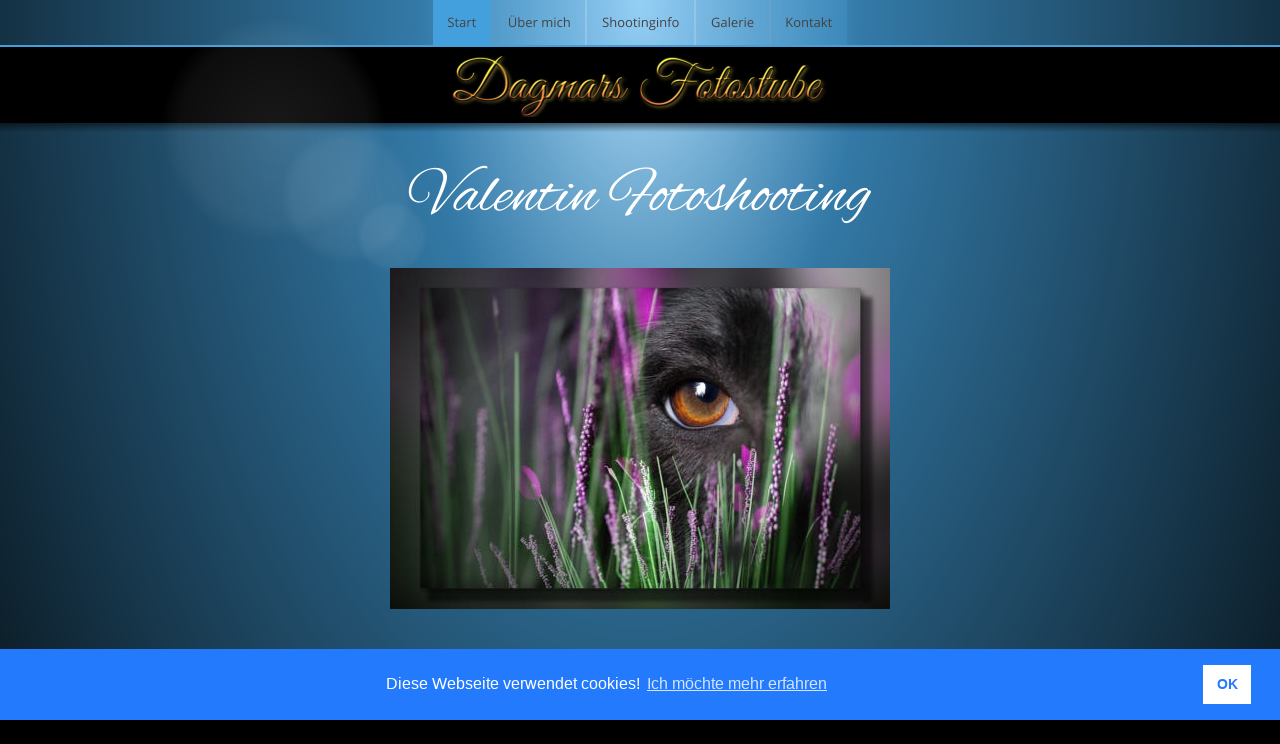

--- FILE ---
content_type: text/html
request_url: https://www.dagmarsfotostube.de/
body_size: 2449
content:
<!DOCTYPE html>
<html lang="de">
<head>
 <meta charset="utf-8">
 <meta http-equiv="X-UA-Compatible" content="IE=EDGE">
 <meta name="Generator" content="Xara HTML filter v.10.0.8.5">
 <meta name="XAR Files" content="index_htm_files/xr_files.txt">
 <title>index</title>
 <meta name="viewport" content="width=device-width">
 <link rel="preload" href="index_htm_files/xr_fonts.css?3946" as="style" onload="this.onload = null; this.rel = 'stylesheet'">
 <script>if(navigator.userAgent.indexOf('Android')!=-1){ document.write('<link rel="stylesheet" href="index_htm_files/xr_fontsrep.css?3946">');}</script> 
 <script>document.documentElement.className="xr_bgh0";</script>
 <link rel="stylesheet" href="index_htm_files/xr_main.css?3946">
 <link rel="preload" href="index_htm_files/custom_styles.css?3946" as="style" onload="this.onload = null; this.rel = 'stylesheet'">
 <link rel="preload" href="index_htm_files/xr_text.css?3946" as="style" onload="this.onload = null; this.rel = 'stylesheet'">
 <script src="index_htm_files/roe.js?3946"></script>
 <script async src="index_htm_files/replaceMobileFonts.js"></script>
 <link rel="stylesheet" href="index_htm_files/xr_all.css?3946" id="xr_mvcss">
 <!--[if lt IE 9]><link rel="stylesheet" href="index_htm_files/xr_ie.css?3946"/><![endif]-->
 <script> var xr_multivar=1;xr_ios_ini2();</script>
 <style>
  @media screen and (min-width: 717px) {#xr_xr {top:0px;}}
  @media screen and (max-width: 716px) {#xr_xr {top:0px;}}
 </style>
 <style>.xr_pbd {position: absolute; border:none;}</style>
 <link rel="stylesheet" type="text/css" href="https://cdn.jsdelivr.net/npm/cookieconsent@3/build/cookieconsent.min.css" />
</head>
<body class="xr_bgb0">
<div class="xr_ap" id="xr_bph" style="width: 100%; height: 100%; left: 0px; top: 0px; overflow: hidden;">
<div class="xr_ar xr_mvp_1 " style="width: 100%; height: 100%;">
<div class="xr_pbd">
 <span class="xr_ar" style="left:-444px;top:0px;width:1848px;height:1827px; background:url('index_htm_files/1.png') 0px 0px no-repeat;"></span>
</div>
 <span class="xr_ar" style=" left: 0px; width: 100%; height: 76px; top: 47px; position: absolute; background-color: #000000;"></span>
<div class="xr_pbd">
</div>
 <span class="xr_ar" style=" left: 0px; width: 100%; height: 9px; top: 123px; position: absolute; background:url('index_htm_files/2.png') center 0px repeat;"></span>
<div class="xr_pbd">
</div>
 <span class="xr_rn_ xr_rnsp_ xr_ar" style=" left: 0px; width: 100%; height: 78px; top: 812px; position: absolute; background:url('index_htm_files/3.png') center 0px repeat; background-size: 2900px 78px;"></span>
<div class="xr_pbd">
</div>
 <span class="xr_ar" style=" left: 0px; width: 100%; height: 2px; top: 45px; position: absolute; background-color: #44A0DC;"></span>
<div class="xr_pbd">
</div>
</div>
<div class="xr_ar xr_mvp_2 xr_mvpo " style="width: 100%; height: 100%;">
<div class="xr_pbd">
 <span class="xr_ar" style="left:-444px;top:0px;width:1848px;height:1827px; background:url('index_htm_files/1.png') 0px 0px no-repeat;"></span>
</div>
 <span class="xr_ar" style=" left: 0px; width: 100%; height: 76px; top: 47px; position: absolute; background-color: #000000;"></span>
<div class="xr_pbd">
</div>
 <span class="xr_ar" style=" left: 0px; width: 100%; height: 9px; top: 123px; position: absolute; background:url('index_htm_files/2.png') center 0px repeat;"></span>
<div class="xr_pbd">
</div>
 <span class="xr_rn_ xr_rnsp_ xr_ar" style=" left: 0px; width: 100%; height: 78px; top: 729px; position: absolute; background:url('index_htm_files/3.png') center 0px repeat; background-size: 2900px 78px;"></span>
<div class="xr_pbd">
</div>
 <span class="xr_ar" style=" left: 0px; width: 100%; height: 2px; top: 45px; position: absolute; background-color: #44A0DC;"></span>
<div class="xr_pbd">
</div>
</div>
</div>
<!--[if gte IE 9]><!-->
<div id="xr_xr" class="xr_noc" style="position:relative; text-align:left; margin:0 auto;" onmousedown="xr_mm(event);">
<!--<![endif]-->
<!--[if lt IE 9]>
<div class="xr_ap" id="xr_xr" style="width: 960px; height: 890px; left:50%; margin-left: -480px; text-align: left; top:0px;">
<![endif]-->
 <script>var xr_xr=document.getElementById("xr_xr")</script>
<div id="xr_td" class="xr_td">
<div id="xr_mvp_1" class="xr_mvp_1 xr_bgn_0_0_0" style="position:absolute; width:960px; height:890px;">
<div class="xr_ap xr_pp">
 <span class="xr_ar" style="left:0px;top:0px;width:960px;height:890px; pointer-events: none;"></span>
 <img class="xr_rn_ xr_rnsp_ xr_ap" src="index_htm_files/4.png" alt="" title="" style="left:0px;top:17px;width:456px;height:429px;"/>
</div>
<div id="xr_xrc1" class="xr_ap xr_xri_ xr_xrc" style="width: 960px; height: 890px; overflow:hidden;">
<div class="xr_group">
 <div class="xr_txt xr_s0" style="position: absolute; left:881px; top:851px; width:51px; height:10px;">
  <span class="xr_tr xr_s0" style="left: -57.96px; top: -10.69px; width: 58px;"><a href="impressum.htm" class="xr_atsh" onclick="return(xr_nn());" onmousemove="xr_mo(this,0)" >Impressum</a></span>
 </div>
</div>
 <img class="xr_rn_ xr_rnsp_ xr_ap" src="index_htm_files/3427.png" alt="" title="" style="left:289px;top:51px;width:381px;height:66px;"/>
 <div class="xr_txt xr_s0" style="position: absolute; left:194px; top:852px; width:130px; height:10px;">
  <span class="xr_tr xr_s0" style="left: -143.99px; top: -10.69px; width: 144px;"><a href="agbdaten.htm" class="xr_atsh" onclick="return(xr_nn());" onmousemove="xr_mo(this,0)" >AGB &amp; Datenschutzrichtlinie</a></span>
 </div>
 <a href="https://www.facebook.com/profile.php?id=100091324028332" class="xr_atsh" onclick="return(xr_nn());">
  <img class="xr_rn_ xr_rnsp_ xr_ap" src="index_htm_files/3434.png" alt="" title="" onmousemove="xr_mo(this,0,event)" style="left:432px;top:829px;width:39px;height:39px;"/>
 </a>
 <a href="https://www.instagram.com/dagmarsfotostube/" class="xr_atsh" onclick="return(xr_nn());">
  <img class="xr_rn_ xr_rnsp_ xr_ap" src="index_htm_files/3435.png" alt="" title="" onmousemove="xr_mo(this,0,event)" style="left:499px;top:829px;width:39px;height:39px;"/>
 </a>
 <img class="xr_rn_ xr_ap" src="index_htm_files/3224.jpg" alt="" title="" style="left:230px;top:268px;width:500px;height:341px;"/>
 <div class="xr_txt Normal_text xr_s1" style="position: absolute; left:250px; top:210px; width:463px; height:10px;">
  <span class="xr_tl Normal_text xr_s1" style="left: 0px; top: -52.78px;"><a href="valentinsshooting.htm" class="xr_atsh" onclick="return(xr_nn());" onmousemove="xr_mo(this,0)" ><span class="Normal_text xr_s1" style="">Valentin Fotoshooting</span></a></span>
 </div>
 <div class="xr_txt Normal_text xr_s2" style="position: absolute; left:276px; top:708px; width:409px; height:10px;">
  <span class="xr_tl Normal_text xr_s3" style="left: 0px; top: -20.16px;"><span class="Normal_text xr_s4 xr_bold xr_italic xr_underline" style="">NEU:</span><span class="Normal_text xr_s2" style="">  </span><span class="Normal_text xr_s2" style=""><a href="gravur.htm" class="xr_atsh" onclick="return(xr_nn());" onmousemove="xr_mo(this,0)" >Ihr Liebling als Gravur auf Schieferplatte </a></span></span>
 </div>
 <div class="xr_txt Normal_text xr_s2" style="position: absolute; left:276px; top:708px; width:409px; height:10px;">
  <span class="xr_tl Normal_text xr_s3" style="left: 0px; top: -20.16px;"><span class="Normal_text xr_s4 xr_bold xr_italic xr_underline" style="">NEU:</span><span class="Normal_text xr_s2" style="">  </span><span class="Normal_text xr_s2" style=""><a href="gravur.htm" class="xr_atsh" onclick="return(xr_nn());" onmousemove="xr_mo(this,0)" >Ihr Liebling als Gravur auf Schieferplatte </a></span></span>
 </div>
 <div class="xr_txt Normal_text xr_s5" style="position: absolute; left:374px; top:737px; width:208px; height:10px;">
  <span class="xr_tl Normal_text xr_s6" style="left: 0px; top: -17.1px;"><span class="Normal_text xr_s7 xr_italic" style=""><a href="gravur.htm" class="xr_atsh" onclick="return(xr_nn());" onmousemove="xr_mo(this,0)" >*Auch als Wanduhr möglich*</a></span><span class="Normal_text xr_s5" style=""><a href="gravur.htm" class="xr_atsh" onclick="return(xr_nn());" onmousemove="xr_mo(this,0)" > </a></span></span>
 </div>
 <div id="xr_xd0"></div>
</div>
<div class="xr_xpos" style="position:absolute; left: 272px; top: 0px; width:416px; height:45px;">
<div id="xr_nb1" class="xr_ar">
 <div class="xr_ar xr_nb0">
 <a href="javascript:;" class="xr_atsh" onclick="return(xr_nn());">
  <img class="xr_rn_ xr_rnsp_ xr_ap" src="index_htm_files/3679.png" alt="Start" title="" onmousemove="xr_mo(this,0,event)" style="left:0px;top:0px;width:60px;height:45px;"/>
  <img class="xr_rn_ xr_rnsp_ xr_ap xr_rs" src="index_htm_files/3686.png" alt="Start" title="" onmousemove="xr_mo(this,0)" style="left:0px;top:0px;width:60px;height:45px;"/>
 </a>
 </div>
 <div class="xr_ar xr_nb0">
 <a href="uebermich.htm" target="_self" class="xr_atsh" onclick="return(xr_nn());">
  <img class="xr_rn_ xr_rnsp_ xr_ap" src="index_htm_files/3680.png" alt="Über mich" title="" onmousemove="xr_mo(this,0,event)" style="left:61px;top:0px;width:93px;height:45px;"/>
  <img class="xr_rn_ xr_rnsp_ xr_ap xr_ro xr_ro0 xr_tt3" src="index_htm_files/3687.png" alt="Über mich" title="" onmousemove="xr_mo(this,0)" style="left:61px;top:0px;width:93px;height:45px;"/>
 </a>
 </div>
 <div class="xr_ar xr_nb0">
 <a href="shootinginfo.htm" target="_self" class="xr_atsh" onclick="return(xr_nn());">
  <img class="xr_rn_ xr_rnsp_ xr_ap" src="index_htm_files/3681.png" alt="Shootinginfo" title="" onmousemove="xr_mo(this,0,event)" style="left:155px;top:0px;width:108px;height:45px;"/>
  <img class="xr_rn_ xr_rnsp_ xr_ap xr_ro xr_ro0 xr_tt3" src="index_htm_files/3688.png" alt="Shootinginfo" title="" onmousemove="xr_mo(this,0)" style="left:155px;top:0px;width:108px;height:45px;"/>
 </a>
 </div>
 <div class="xr_ar xr_nb0">
 <a href="Galerie.htm" target="_self" class="xr_atsh" onclick="return(xr_nn());">
  <img class="xr_rn_ xr_rnsp_ xr_ap" src="index_htm_files/3682.png" alt="Galerie" title="" onmousemove="xr_mo(this,0,event)" style="left:264px;top:0px;width:73px;height:45px;"/>
  <img class="xr_rn_ xr_rnsp_ xr_ap xr_ro xr_ro0 xr_tt3" src="index_htm_files/3689.png" alt="Galerie" title="" onmousemove="xr_mo(this,0)" style="left:264px;top:0px;width:73px;height:45px;"/>
 </a>
 </div>
 <div class="xr_ar xr_nb0">
 <a href="Kontakt.htm" target="_self" class="xr_atsh" onclick="return(xr_nn());">
  <img class="xr_rn_ xr_rnsp_ xr_ap" src="index_htm_files/3683.png" alt="Kontakt" title="" onmousemove="xr_mo(this,0,event)" style="left:338px;top:0px;width:78px;height:45px;"/>
  <img class="xr_rn_ xr_rnsp_ xr_ap xr_ro xr_ro0 xr_tt3" src="index_htm_files/3690.png" alt="Kontakt" title="" onmousemove="xr_mo(this,0)" style="left:338px;top:0px;width:78px;height:45px;"/>
 </a>
 </div>
</div>
</div>
</div>
<div id="xr_mvp_2" class="xr_mvp_2 xr_bgn_1_0_0 xr_mvpo" style="position:absolute; width:473px; height:807px;">
<div class="xr_ap xr_pp">
 <span class="xr_ar" style="left:0px;top:0px;width:473px;height:807px; pointer-events: none;"></span>
 <img class="xr_rn_ xr_rnsp_ xr_ap" src="index_htm_files/4.png" alt="" title="" style="left:0px;top:17px;width:456px;height:429px;"/>
</div>
<div id="xr_xrc2" class="xr_ap xr_xri_ xr_xrc" style="width: 473px; height: 807px; overflow:hidden;">
<div class="xr_group">
 <div class="xr_txt xr_s0" style="position: absolute; left:434px; top:768px; width:51px; height:10px;">
  <span class="xr_tr xr_s0" style="left: -57.96px; top: -10.69px; width: 58px;"><a href="impressum.htm" class="xr_atsh" onclick="return(xr_nn());" onmousemove="xr_mo(this,6)" >Impressum</a></span>
 </div>
</div>
 <img class="xr_rn_ xr_rnsp_ xr_ap" src="index_htm_files/3427.png" alt="" title="" style="left:56px;top:51px;width:381px;height:66px;"/>
 <div class="xr_txt xr_s0" style="position: absolute; left:174px; top:769px; width:130px; height:10px;">
  <span class="xr_tr xr_s0" style="left: -143.99px; top: -10.69px; width: 144px;"><a href="agbdaten.htm" class="xr_atsh" onclick="return(xr_nn());" onmousemove="xr_mo(this,6)" >AGB &amp; Datenschutzrichtlinie</a></span>
 </div>
 <a href="https://www.facebook.com/profile.php?id=100091324028332" class="xr_atsh" onclick="return(xr_nn());">
  <img class="xr_rn_ xr_rnsp_ xr_ap" src="index_htm_files/3434.png" alt="" title="" onmousemove="xr_mo(this,6,event)" style="left:214px;top:746px;width:39px;height:39px;"/>
 </a>
 <a href="https://www.instagram.com/dagmarsfotostube/" class="xr_atsh" onclick="return(xr_nn());">
  <img class="xr_rn_ xr_rnsp_ xr_ap" src="index_htm_files/3435.png" alt="" title="" onmousemove="xr_mo(this,6,event)" style="left:271px;top:747px;width:39px;height:39px;"/>
 </a>
 <img class="xr_rn_ xr_ap" src="index_htm_files/3225.jpg" alt="" title="" style="left:84px;top:233px;width:311px;height:212px;"/>
 <div class="xr_txt Heading_1 xr_s8" style="position: absolute; left:110px; top:184px; width:261px; height:10px;">
  <h1 class="xr_tl Heading_1 xr_s8" style="left: 0px; top: -29.69px;margin:0;"><a href="valentinsshooting.htm" class="xr_atsh" onclick="return(xr_nn());" onmousemove="xr_mo(this,6)" ><span class="Heading_1 xr_s8" style="">Valentin Fotoshooting</span></a></h1>
 </div>
 <div class="xr_txt Normal_text xr_s9" style="position: absolute; left:92px; top:506px; width:281px; height:10px;">
  <span class="xr_tl Normal_text xr_s10" style="left: 0px; top: -14.02px;"><span class="Normal_text xr_s11 xr_bold xr_italic xr_underline" style="">NEU:</span><span class="Normal_text xr_s9" style="">  </span><span class="Normal_text xr_s9" style=""><a href="gravur.htm" class="xr_atsh" onclick="return(xr_nn());" onmousemove="xr_mo(this,6)" >Ihr Liebling als Gravur auf Schieferplatte</a></span></span>
 </div>
 <div class="xr_txt Normal_text xr_s12" style="position: absolute; left:160px; top:531px; width:157px; height:10px;">
  <span class="xr_tl Normal_text xr_s5" style="left: 0px; top: -17.1px;"><span class="Normal_text xr_s13 xr_italic" style=""><a href="gravur.htm" class="xr_atsh" onclick="return(xr_nn());" onmousemove="xr_mo(this,6)" >*Auch als Wanduhr möglich*</a></span><a href="gravur.htm" class="xr_atsh" onclick="return(xr_nn());" onmousemove="xr_mo(this,6)" > </a></span>
 </div>
 <div id="xr_xd6"></div>
</div>
<div class="xr_xpos" style="position:absolute; left: 28px; top: 0px; width:423px; height:45px;">
<div id="xr_nb5" class="xr_ar">
 <div class="xr_ar xr_nb0">
 <a href="javascript:;" class="xr_atsh" onclick="return(xr_nn());">
  <img class="xr_rn_ xr_rnsp_ xr_ap" src="index_htm_files/3691.png" alt="Home" title="" onmousemove="xr_mo(this,6,event)" style="left:0px;top:0px;width:67px;height:45px;"/>
  <img class="xr_rn_ xr_rnsp_ xr_ap xr_rs" src="index_htm_files/3698.png" alt="Home" title="" onmousemove="xr_mo(this,6)" style="left:0px;top:0px;width:67px;height:45px;"/>
 </a>
 </div>
 <div class="xr_ar xr_nb0">
 <a href="uebermich.htm" target="_self" class="xr_atsh" onclick="return(xr_nn());">
  <img class="xr_rn_ xr_rnsp_ xr_ap" src="index_htm_files/3692.png" alt="Über mich" title="" onmousemove="xr_mo(this,6,event)" style="left:68px;top:0px;width:92px;height:45px;"/>
  <img class="xr_rn_ xr_rnsp_ xr_ap xr_ro xr_ro0 xr_tt3" src="index_htm_files/3699.png" alt="Über mich" title="" onmousemove="xr_mo(this,6)" style="left:68px;top:0px;width:92px;height:45px;"/>
 </a>
 </div>
 <div class="xr_ar xr_nb0">
 <a href="shootinginfo.htm" target="_self" class="xr_atsh" onclick="return(xr_nn());">
  <img class="xr_rn_ xr_rnsp_ xr_ap" src="index_htm_files/3693.png" alt="Shootinginfo" title="" onmousemove="xr_mo(this,6,event)" style="left:162px;top:0px;width:107px;height:45px;"/>
  <img class="xr_rn_ xr_rnsp_ xr_ap xr_ro xr_ro0 xr_tt3" src="index_htm_files/3700.png" alt="Shootinginfo" title="" onmousemove="xr_mo(this,6)" style="left:162px;top:0px;width:107px;height:45px;"/>
 </a>
 </div>
 <div class="xr_ar xr_nb0">
 <a href="Galerie.htm" target="_self" class="xr_atsh" onclick="return(xr_nn());">
  <img class="xr_rn_ xr_rnsp_ xr_ap" src="index_htm_files/3694.png" alt="Galerie" title="" onmousemove="xr_mo(this,6,event)" style="left:270px;top:0px;width:74px;height:45px;"/>
  <img class="xr_rn_ xr_rnsp_ xr_ap xr_ro xr_ro0 xr_tt3" src="index_htm_files/3701.png" alt="Galerie" title="" onmousemove="xr_mo(this,6)" style="left:270px;top:0px;width:74px;height:45px;"/>
 </a>
 </div>
 <div class="xr_ar xr_nb0">
 <a href="Kontakt.htm" target="_self" class="xr_atsh" onclick="return(xr_nn());">
  <img class="xr_rn_ xr_rnsp_ xr_ap" src="index_htm_files/3695.png" alt="Kontakt" title="" onmousemove="xr_mo(this,6,event)" style="left:345px;top:0px;width:78px;height:45px;"/>
  <img class="xr_rn_ xr_rnsp_ xr_ap xr_ro xr_ro0 xr_tt3" src="index_htm_files/3702.png" alt="Kontakt" title="" onmousemove="xr_mo(this,6)" style="left:345px;top:0px;width:78px;height:45px;"/>
 </a>
 </div>
</div>
</div>
</div>
</div>
</div>
<!--[if lt IE 7]><script src="index_htm_files/png.js"></script><![endif]-->
<!--[if IE]><script>xr_aeh()</script><![endif]--><!--[if !IE]>--><script>xr_htm();repMobFonts();window.addEventListener('load', xr_aeh, false);</script><!--<![endif]-->
<script src="https://cdn.jsdelivr.net/npm/cookieconsent@3/build/cookieconsent.min.js" data-cfasync="false"></script>
<script>
window.cookieconsent.initialise({
  "palette": {
    "popup": {
      "background": "#237afc"
    },
    "button": {
      "background": "#fff",
      "text": "#237afc"
    }
  },
  "content": {
    "message": "Diese Webseite verwendet cookies!",
    "dismiss": "OK",
    "link": "Ich möchte mehr erfahren",
    "href": "https://www.dagmarsfotostube.de/about.htm"
  }
});
</script>
</body>
</html>

--- FILE ---
content_type: text/css
request_url: https://www.dagmarsfotostube.de/index_htm_files/xr_fonts.css?3946
body_size: 102
content:
@font-face {font-family: 'Open Sans';font-weight:normal;font-style:normal;src: url("xara_font_1.woff?3946") format("woff"), local('Open Sans');}
@font-face {font-family: 'xr3_Open Sans1';font-weight:bold;font-style:italic;src: url("xara_font_2.woff?3946") format("woff"), local('xr3_Open Sans1');}
@font-face {font-family: 'Open Sans2';font-weight:normal;font-style:italic;src: url("xara_font_3.woff?3946") format("woff"), local('Open Sans2');}
@font-face {font-family: 'Open Sans2';font-weight:normal;font-style:italic;src: url("xara_font_4.woff?3946") format("woff"), local('Open Sans2');}
@font-face {font-family: 'xr6_Open Sans3';font-weight:bold;font-style:normal;src: url("xara_font_5.woff?3946") format("woff"), local('xr6_Open Sans3');}
@font-face {font-family: 'xr6_Open Sans3';font-weight:bold;font-style:normal;src: url("xara_font_6.woff?3946") format("woff"), local('xr6_Open Sans3');}
@font-face {font-family: 'Alex Brush';font-weight:normal;font-style:normal;src: url("xara_font_7.woff?3946") format("woff"), local('Alex Brush');}


--- FILE ---
content_type: text/css
request_url: https://www.dagmarsfotostube.de/index_htm_files/custom_styles.css?3946
body_size: 88
content:
.Normal_text {font-family:'Open Sans';font-weight:normal;font-style:normal;font-size:13px;text-decoration:none;text-transform: none;color:#FFFFFF;-webkit-text-stroke: 0px black;letter-spacing:0em;}
.Heading_1 {font-family:'Open Sans Light';font-weight:300;font-style:normal;font-size:48px;text-decoration:none;text-transform: none;color:#FFFFFF;-webkit-text-stroke: 0px black;letter-spacing:0em;}


--- FILE ---
content_type: text/css
request_url: https://www.dagmarsfotostube.de/index_htm_files/xr_all.css?3946
body_size: 238
content:
@media screen and (max-width: 716px) {
.xr_mvp_2 {display: block;}
.xr_mvp_1 {display: none;}
.xr_pbd {margin-left: -236px;}
#xr_xr {width: 473px; height: 807px}
}
@media screen and (min-width: 717px) {
.xr_mvp_2 {display: none;}
.xr_mvp_1 {display: block;}
.xr_pbd {margin-left: -480px;}
#xr_xr {width: 960px; height: 890px}
}
@media screen and (max-width: 716px) {
.xr_mvp_4 {display: block;}
.xr_mvp_3 {display: none;}
.xr_pbd {margin-left: -236px;}
#xr_xr {width: 473px; height: 1060px}
}
@media screen and (min-width: 717px) {
.xr_mvp_4 {display: none;}
.xr_mvp_3 {display: block;}
.xr_pbd {margin-left: -480px;}
#xr_xr {width: 960px; height: 1005px}
}
@media screen and (max-width: 716px) {
.xr_mvp_6 {display: block;}
.xr_mvp_5 {display: none;}
.xr_pbd {margin-left: -236px;}
#xr_xr {width: 473px; height: 916px}
}
@media screen and (min-width: 717px) {
.xr_mvp_6 {display: none;}
.xr_mvp_5 {display: block;}
.xr_pbd {margin-left: -480px;}
#xr_xr {width: 960px; height: 1377px}
}
@media screen and (max-width: 716px) {
.xr_mvp_8 {display: block;}
.xr_mvp_7 {display: none;}
.xr_pbd {margin-left: -236px;}
#xr_xr {width: 473px; height: 2363px}
}
@media screen and (min-width: 717px) {
.xr_mvp_8 {display: none;}
.xr_mvp_7 {display: block;}
.xr_pbd {margin-left: -480px;}
#xr_xr {width: 960px; height: 2133px}
}
@media screen and (max-width: 716px) {
.xr_mvp_10 {display: block;}
.xr_mvp_9 {display: none;}
.xr_pbd {margin-left: -236px;}
#xr_xr {width: 473px; height: 890px}
}
@media screen and (min-width: 717px) {
.xr_mvp_10 {display: none;}
.xr_mvp_9 {display: block;}
.xr_pbd {margin-left: -480px;}
#xr_xr {width: 960px; height: 890px}
}
@media screen and (max-width: 716px) {
.xr_mvp_12 {display: block;}
.xr_mvp_11 {display: none;}
.xr_pbd {margin-left: -236px;}
#xr_xr {width: 473px; height: 786px}
}
@media screen and (min-width: 717px) {
.xr_mvp_12 {display: none;}
.xr_mvp_11 {display: block;}
.xr_pbd {margin-left: -480px;}
#xr_xr {width: 960px; height: 1031px}
}
@media screen and (max-width: 716px) {
.xr_mvp_14 {display: block;}
.xr_mvp_13 {display: none;}
.xr_pbd {margin-left: -236px;}
#xr_xr {width: 473px; height: 1245px}
}
@media screen and (min-width: 717px) {
.xr_mvp_14 {display: none;}
.xr_mvp_13 {display: block;}
.xr_pbd {margin-left: -480px;}
#xr_xr {width: 960px; height: 1308px}
}
@media screen and (max-width: 716px) {
.xr_mvp_16 {display: block;}
.xr_mvp_15 {display: none;}
.xr_pbd {margin-left: -236px;}
#xr_xr {width: 473px; height: 1072px}
}
@media screen and (min-width: 717px) {
.xr_mvp_16 {display: none;}
.xr_mvp_15 {display: block;}
.xr_pbd {margin-left: -480px;}
#xr_xr {width: 960px; height: 1086px}
}
@media screen and (max-width: 716px) {
.xr_mvp_18 {display: block;}
.xr_mvp_17 {display: none;}
.xr_pbd {margin-left: -236px;}
#xr_xr {width: 473px; height: 710px}
}
@media screen and (min-width: 717px) {
.xr_mvp_18 {display: none;}
.xr_mvp_17 {display: block;}
.xr_pbd {margin-left: -480px;}
#xr_xr {width: 960px; height: 771px}
}
@media screen and (max-width: 716px) {
.xr_mvp_20 {display: block;}
.xr_mvp_19 {display: none;}
.xr_pbd {margin-left: -236px;}
#xr_xr {width: 473px; height: 890px}
}
@media screen and (min-width: 717px) {
.xr_mvp_20 {display: none;}
.xr_mvp_19 {display: block;}
.xr_pbd {margin-left: -480px;}
#xr_xr {width: 960px; height: 890px}
}
@media screen and (max-width: 716px) {
.xr_mvp_22 {display: block;}
.xr_mvp_21 {display: none;}
.xr_pbd {margin-left: -236px;}
#xr_xr {width: 473px; height: 1435px}
}
@media screen and (min-width: 717px) {
.xr_mvp_22 {display: none;}
.xr_mvp_21 {display: block;}
.xr_pbd {margin-left: -480px;}
#xr_xr {width: 960px; height: 1843px}
}
@media screen and (max-width: 716px) {
.xr_mvp_24 {display: block;}
.xr_mvp_23 {display: none;}
.xr_pbd {margin-left: -236px;}
#xr_xr {width: 473px; height: 5223px}
}
@media screen and (min-width: 717px) {
.xr_mvp_24 {display: none;}
.xr_mvp_23 {display: block;}
.xr_pbd {margin-left: -480px;}
#xr_xr {width: 960px; height: 3920px}
}
